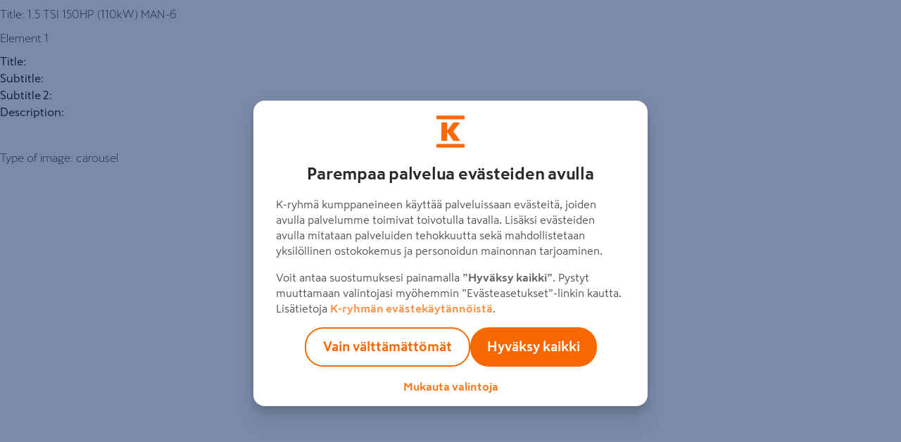

--- FILE ---
content_type: application/x-javascript
request_url: https://assets.adobedtm.com/ee3d1dc2ceba/27d84612c207/d1740a4e5d28/RC964cbac5979b40c6b3f2117f37056cd8-source.min.js
body_size: 11
content:
// For license information, see `https://assets.adobedtm.com/ee3d1dc2ceba/27d84612c207/d1740a4e5d28/RC964cbac5979b40c6b3f2117f37056cd8-source.js`.
_satellite.__registerScript('https://assets.adobedtm.com/ee3d1dc2ceba/27d84612c207/d1740a4e5d28/RC964cbac5979b40c6b3f2117f37056cd8-source.min.js', "_satellite.getVar(\"validator_AnalyticalCookies\")&&(s.t(),_satellite.getVar(\"Clear_Track\"));");

--- FILE ---
content_type: application/javascript;charset=utf-8
request_url: https://www.cupraofficial.fi/etc.clientlibs/cupra-website/components/page/base/clientlibs-old.lc-e18b53e0dee038701b0147cb9ca0d632-lc.min.js
body_size: -158
content:
CommonUtils.dom.domReady(function(a){CommonUtils.url.getUrlParameter("showInfo")&&(a=document.createElement("script"),a.src="/etc.clientlibs/cupra-website/components/clientlibs/commons/info-components.min.js",a.type="text/javascript",document.body.appendChild(a))});

--- FILE ---
content_type: application/x-javascript
request_url: https://assets.adobedtm.com/ee3d1dc2ceba/27d84612c207/d1740a4e5d28/RCc5d1de93a8c34429a9c4062b0fa4c41e-source.min.js
body_size: 183
content:
// For license information, see `https://assets.adobedtm.com/ee3d1dc2ceba/27d84612c207/d1740a4e5d28/RCc5d1de93a8c34429a9c4062b0fa4c41e-source.js`.
_satellite.__registerScript('https://assets.adobedtm.com/ee3d1dc2ceba/27d84612c207/d1740a4e5d28/RCc5d1de93a8c34429a9c4062b0fa4c41e-source.min.js', "const elementosAObservar=document.querySelectorAll('div[data-analytics-visible=\"true\"]'),observer=new IntersectionObserver((e=>{e.forEach((e=>{1==e.isIntersecting&&(dynamic_dataLayer.push(\"moduleVisible\",{eventName:\"moduleVisible\",moduleComponent:e.target.getAttribute(\"data-analytics-module\")}),observer.unobserve(e.target))}))}));elementosAObservar.length>0&&elementosAObservar.forEach((e=>{observer.observe(e)}));");

--- FILE ---
content_type: application/x-javascript
request_url: https://assets.adobedtm.com/ee3d1dc2ceba/27d84612c207/d1740a4e5d28/RC9a4949fe35ed48d39d39a490e889cb3e-source.min.js
body_size: 760
content:
// For license information, see `https://assets.adobedtm.com/ee3d1dc2ceba/27d84612c207/d1740a4e5d28/RC9a4949fe35ed48d39d39a490e889cb3e-source.js`.
_satellite.__registerScript('https://assets.adobedtm.com/ee3d1dc2ceba/27d84612c207/d1740a4e5d28/RC9a4949fe35ed48d39d39a490e889cb3e-source.min.js', "__getAdobeInitConfigTimer=0;try{dynamic_dataLayer.TMS=dynamic_dataLayer.TMS||{},dynamic_dataLayer.TMS._checkDLAddition=function(){_dl=dynamic_dataLayer,0!=_dl.addition.length&&dynamic_dataLayer.cmp.analytics&&_dl.addition.forEach((e=>{void 0===e.fired&&(e.fired=e.directCallRule,-1==e.directCallRule.search(/setDefaultValues|OneTrustPopUp/gi)&&(e.fired=\"defered\",_satellite.logger.info(\"Fired \",e.directCallRule,\"\",e.fired),_dl.call(e.directCallRule,e.params)))}))}}catch(e){_satellite.logger.error(\"Fired Error adding s.ActivityMap.link function\")}try{const e=setInterval((function(){\"undefined\"!=typeof s&&void 0!==s.ActivityMap?(s.ActivityMap.link=function(e){var t=[];if(0!=e&&void 0!==e){for(;\"BODY\"!=e.tagName.toUpperCase();)\"A\"===e.tagName.toUpperCase()&&void 0!==e.pathname?(t.push('HTML \"A\"'),void 0!==e.href?t.push(e.pathname):t.push(\"No Link\"),\"\"!=e.textContent.trim()?t.push(\"Link text: \"+e.textContent.trim()||e.innerText):t.push(\"No Text\")):\"BUTTON\"===e.tagName.toUpperCase()?(t.push('HTML \"BUTTON\"'),t.push(\"No Link\"),\"\"!=e.textContent.trim()?t.push(\"Button text: \"+e.textContent.trim()||e.innerText):t.push(\"No Text\")):\"IMG\"===e.tagName.toUpperCase()&&(t.push('HTML \"IMG\"'),void 0!==e.src?t.push(e.src):void 0!==e.alt&&t.push(\"alt:\"+e.alt)),void 0!==e.attributes.onclick&&e.attributes.onclick.value.search(/sObjectId|s-object-id|s_objectID/gi)>-1&&t.push(\"s_objectID: \"+e.attributes.onclick.value.replaceAll(/s-object-id|sObjectId=|s_objectID=|;|'/gi,\"\")),e=e.parentNode;return t.length>0&&_satellite.logger.log(\"Fired -> Activity Map link = \"+t.toLocaleString().replaceAll(\",\",\" > \")),t.length>0?t.toLocaleString().replaceAll(\",\",\" > \"):\"\"}},setTimeout((function(){dynamic_dataLayer.TMS._checkDLAddition()}),2e3),clearInterval(e),_satellite.logger.info(\"limpieza de intervalo __setAdobeInitConfig\")):5e3==__getAdobeInitConfigTimer&&(clearInterval(e),_satellite.logger.info(\"limpieza de intervalo __setAdobeInitConfig \"+__getAdobeInitConfigTimer)),__getAdobeInitConfigTimer+=20,_satellite.logger.info(\"Timer:\"+__getAdobeInitConfigTimer)}),20)}catch(e){_satellite.logger.error(\"Fired Error __setAdobeInitConfig function\")}");